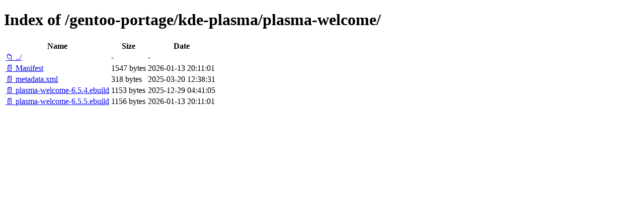

--- FILE ---
content_type: text/html; charset=utf-8
request_url: http://ftp.ru.freebsd.org/gentoo-portage/kde-plasma/plasma-welcome/
body_size: 3386
content:

<!DOCTYPE html>
<html>
<head>
    <meta charset="utf-8">
    <title>Index of /gentoo-portage/kde-plasma/plasma-welcome/</title>
    <style>
        body { font-family: Arial, sans-serif; margin: 20px; }
        h1 { border-bottom: 1px solid #ccc; padding-bottom: 10px; }
        table { width: 100%; border-collapse: collapse; }
        th, td { text-align: left; padding: 8px; border-bottom: 1px solid #ddd; }
        th { background-color: #f5f5f5; }
        .icon { width: 16px; margin-right: 5px; }
        .name { min-width: 200px; }
        .size { width: 80px; text-align: right; }
        .date { width: 150px; }
        a { text-decoration: none; color: #0066cc; }
        a:hover { text-decoration: underline; }
        .dir { color: #0066cc; font-weight: bold; }
        .file { color: #333; }
    </style>
</head>
<body>
    <h1>Index of /gentoo-portage/kde-plasma/plasma-welcome/</h1>
    <table>
        <thead>
            <tr>
                <th class="name">Name</th>
                <th class="size">Size</th>
                <th class="date">Date</th>
            </tr>
        </thead>
        <tbody>
            
            <tr>
                <td class="name">
                    <a href="/gentoo-portage/kde-plasma/" class="dir">📁 ../</a>
                </td>
                <td class="size">-</td>
                <td class="date">-</td>
            </tr>
            
            
            <tr>
                <td class="name">
                    
                        
                        <a href="/gentoo-portage/kde-plasma/plasma-welcome/Manifest" class="file">📄 Manifest</a>
                        
                    
                </td>
                <td class="size">
                    1547 bytes
                </td>
                <td class="date">2026-01-13 20:11:01</td>
            </tr>
            
            <tr>
                <td class="name">
                    
                        
                        <a href="/gentoo-portage/kde-plasma/plasma-welcome/metadata.xml" class="file">📄 metadata.xml</a>
                        
                    
                </td>
                <td class="size">
                    318 bytes
                </td>
                <td class="date">2025-03-20 12:38:31</td>
            </tr>
            
            <tr>
                <td class="name">
                    
                        
                        <a href="/gentoo-portage/kde-plasma/plasma-welcome/plasma-welcome-6.5.4.ebuild" class="file">📄 plasma-welcome-6.5.4.ebuild</a>
                        
                    
                </td>
                <td class="size">
                    1153 bytes
                </td>
                <td class="date">2025-12-29 04:41:05</td>
            </tr>
            
            <tr>
                <td class="name">
                    
                        
                        <a href="/gentoo-portage/kde-plasma/plasma-welcome/plasma-welcome-6.5.5.ebuild" class="file">📄 plasma-welcome-6.5.5.ebuild</a>
                        
                    
                </td>
                <td class="size">
                    1156 bytes
                </td>
                <td class="date">2026-01-13 20:11:01</td>
            </tr>
            
        </tbody>
    </table>
</body>
</html>
